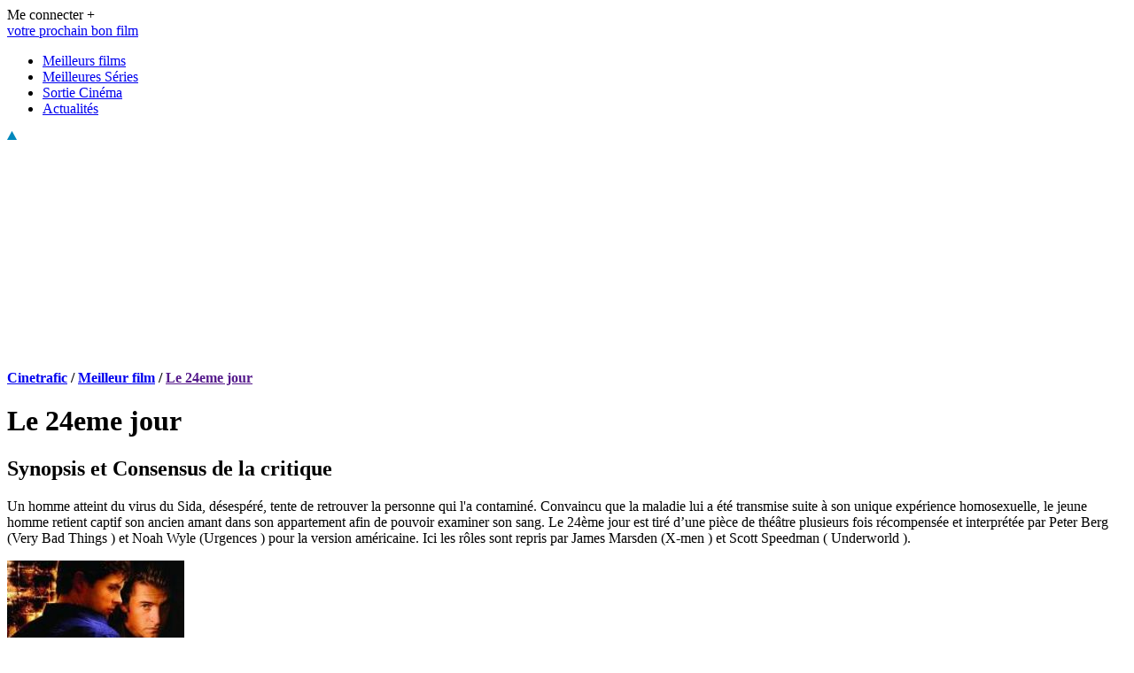

--- FILE ---
content_type: text/html; charset=UTF-8
request_url: https://www.cinetrafic.fr/film/55579/le-24eme-jour
body_size: 9568
content:
<!DOCTYPE html PUBLIC "-//W3C//DTD XHTML 1.0 Transitional//EN" "http://www.w3.org/TR/xhtml1/DTD/xhtml1-transitional.dtd">
<html xmlns="http://www.w3.org/1999/xhtml" xml:lang="fr" lang="fr">
<head>
    <meta name="viewport" content="user-scalable=no, width=device-width, initial-scale=1.0" />
    <meta name="apple-mobile-web-app-capable" content="yes" />
    <meta http-equiv="Content-Type" content="text/html; charset=utf-8">
    <title>Le 24eme jour - Film 2004 - Cinetrafic      
            </title>
  

    
    <meta name="description" content="Un homme atteint du virus du Sida, désespéré, tente de retrouver la personne qui l&amp;#039;a contaminé. Convaincu que la maladie lui a été...">
    <link rel="shortcut icon" href="/favicon.ico?v=3" />
    <meta name="robots" content="index, follow">
    <link href="https://www.cinetrafic.fr/fonts/DroidSans/DroidSans-Bold.ttf" rel="preload" as="font" type="font/ttf" crossorigin="anonymous">
    <link href="https://www.cinetrafic.fr/fonts/DroidSans/DroidSans.ttf" rel="preload" as="font" type="font/ttf" crossorigin="anonymous">
    <link href="/css/app.css?id=1f0179a190dd1f29dd01" rel="stylesheet">
        <link rel="canonical" href="https://www.cinetrafic.fr/film/55579/le-24eme-jour"/>
    
            
    

    
    <meta property="fb:pages" content="110075508442"/>
    <meta name="twitter:card" content="summary" /> 
    <meta name="twitter:site" content="@cinetrafic" /> 
    <meta property="og:site_name" content="Cinetrafic : votre prochain bon film"/>
    <meta property="og:type" content="article"/>
            <meta property="og:url" content="https://www.cinetrafic.fr/film/55579/le-24eme-jour"/>
        <meta property="og:title" content="Le 24eme jour - Film 2004 - Cinetrafic "/>
    <meta name="twitter:title" content="Le 24eme jour - Film 2004 - Cinetrafic " />
    <meta property="og:description" content="Un homme atteint du virus du Sida, désespéré, tente de retrouver la personne qui l&#039;a contaminé. Convaincu que la maladie lui a été transmise..."/>
    <meta name="twitter:description" content="Un homme atteint du virus du Sida, désespéré, tente de retrouver la personne qui l&#039;a contaminé. Convaincu que la maladie lui a été transmise..." /> 
            <meta property="og:image" content="https://www.cinetrafic.fr/images/affiches/fiche/aff_1083020181022054842.jpg"/>
        <meta name="twitter:image" content="https://www.cinetrafic.fr/images/affiches/fiche/aff_1083020181022054842.jpg" />
        <meta property="og:image:url" content="https://www.cinetrafic.fr/images/affiches/fiche/aff_1083020181022054842.jpg"/>
        <meta property="og:image:secure_url" content="https://www.cinetrafic.fr/images/affiches/fiche/aff_1083020181022054842.jpg"/>
         
            <meta property="og:image:alt" content="Le 24eme jour" />
                        
    <!-- Balise de vérification de domaine facebook -->
    <meta name="facebook-domain-verification" content="58y6ryilu8x68i2te37ipzvh1laugv" />

    <!-- CSRF Token -->
    <meta name="csrf-token" content="gpllcoc851KQeXs9CmGimUAyKuIA3BYuXJl8N4VS">
    <script type="text/javascript">
        if (window.cinevars == undefined) {
            window.cinevars = {};
        }
        window.cinevars.auth = false;
                    window.cinevars.mobile = false;
            </script>
        <script type="text/javascript">
        window.cinevars.page = 'fiche';
        window.addEventListener('app_loaded', function (){
            $('.js-lc').on('click', function(){
                window.location.href = $(this).data('url');
            });
        });
    </script>

    
        <script type="application/ld+json">
        
                {
                "@context": "https://schema.org",
                "@type": "Movie",
                "name": "Le 24eme jour",
                                                           
                        "duration" :"PT1H36M",
                       
                                                "genre": [
                                    ],    
                                                "description" : "Un homme atteint du virus du Sida, désespéré, tente de retrouver la personne qui l&#039;a contaminé. Convaincu que la maladie lui a été transmise suite à son unique expérience homosexuelle, le jeune homme retient captif son ancien amant dans son appartement afin de pouvoir examiner son sang. Le 24ème jour est tiré d’une pièce de théâtre plusieurs fois récompensée et interprétée par Peter Berg (Very Bad Things ) et Noah Wyle (Urgences ) pour la version américaine. Ici les rôles sont repris par James Marsden (X-men ) et Scott Speedman ( Underworld ).", 
                                "url": "https://www.cinetrafic.fr/film/55579/le-24eme-jour",
                "image": "https://www.cinetrafic.fr/images/affiches/fiche/aff_1083020181022054842.jpg"
                
                                    ,
                    "dateCreated": "2004-05-06"
                                
                                    ,
                    "countryOfOrigin": { 
                        "@type": "Country",
                        "name" : "Américain"
                    }
                                
                                    ,
                                        "director": [
                                                                                    {
                                    "@type": "Person",
                                    "name": "Tony Piccirillo"
                                                                    }
                                                                                                    ]
                                
                                    ,
                                        "actor": [
                                                                                    {
                                    "@type": "Person",
                                    "name": "James Marsden"
                                                                        ,"url": "https://www.cinetrafic.fr/artiste/32545/james-marsden"
                                                                    }
                                                        ,                                                                                    {
                                    "@type": "Person",
                                    "name": "Scott Speedman"
                                                                        ,"url": "https://www.cinetrafic.fr/artiste/24266/scott-speedman"
                                                                    }
                                                        ,                                                                                    {
                                    "@type": "Person",
                                    "name": "Sofía Vergara"
                                                                        ,"url": "https://www.cinetrafic.fr/artiste/46671/sofia-vergara"
                                                                    }
                                                                                                    ]
                                  

              
                                ,
                "aggregateRating": {
                    "@type": "AggregateRating",
                    "ratingValue": "2.2",
                    "ratingCount": "3794",
                    "bestRating": "5",
                    "worstRating": "0"
                }
                            }
        </script>


<script>
    function ShowModal(image_src){
       
        var bigaffiche = new Image();
        image_src = image_src.replace('/fiche/', '/original/');
        var modalDiv = document.getElementById("afficheModal");
        var modalImg = document.getElementById('img01');
        
        modalImg.src = image_src;     
        modalDiv.style.display = "block";
        modalImg.classList.add("fadeInModal");

    }

    function HideModal(){
        var modalDiv = document.getElementById("afficheModal");
        modalDiv.style.display = "none";
        modalImg.classList.remove("fadeInModal");
    }
</script>

        <script type="application/ld+json">
                        {
                "@context": "https://schema.org",
                "@type": "BreadcrumbList",
                "@id": "https://www.cinetrafic.fr",
                "name": "Le 24eme jour",
                "itemListElement": [
                                            {
                            "@type": "ListItem",
                            "position": 1,
                            "item":
                                {
                                    "@id": "https://www.cinetrafic.fr/",
                                    "name": "Cinetrafic"
                                }
                        }
                        ,                                            {
                            "@type": "ListItem",
                            "position": 2,
                            "item":
                                {
                                    "@id": "https://www.cinetrafic.fr/meilleur/film",
                                    "name": "Meilleur film"
                                }
                        }
                        ,                                            {
                            "@type": "ListItem",
                            "position": 3,
                            "item":
                                {
                                    "@id": "https://www.cinetrafic.fr",
                                    "name": "Le 24eme jour"
                                }
                        }
                                                            ]
            }
        </script>
        <script src="/js/app.js?id=0b2b02a983dc8c659349" defer></script>

    <!-- Scripts -->
    <script>
        window.Laravel = {"csrfToken":"gpllcoc851KQeXs9CmGimUAyKuIA3BYuXJl8N4VS"};
    </script>
    <script data-sdk="l/1.1.8" data-cfasync="false" src="https://html-load.com/loader.min.js" charset="UTF-8"></script>
<script>(function(){function t(o,e){const r=n();return(t=function(t,n){return r[t-=404]})(o,e)}function n(){const t=["18SOiPot","_fa_","https://report.error-report.com/modal?eventId=","&domain=","https://","style","Cannot find currentScript",'script[src*="//',"removeEventListener","map","append","as_modal_loaded","script","none","hostname","width","language","btoa","Script not found","error","contains","close-error-report","width: 100vw; height: 100vh; z-index: 2147483647; position: fixed; left: 0; top: 0;","loader_light","63408pWauzA","loader-check","Fallback Failed","last_bfa_at","textContent","&error=","querySelector","/loader.min.js","iframe","202086tLwdcX","connection","split","as_","currentScript","https://error-report.com/report","length","data","75Fauenq","https://report.error-report.com/modal?eventId=&error=","searchParams","text","onLine","addEventListener","131709iMVGtL","appendChild","1101192mywiQt","remove","querySelectorAll","rtt","from","getComputedStyle","https://report.error-report.com/modal?eventId=&error=Vml0YWwgQVBJIGJsb2NrZWQ%3D&domain=","check","height","link,style","Failed to load script: ","toString","value","setItem","href","outerHTML","846025hGiHSc","location","28YljOxw","title","display","reload","attributes","202324BDbybZ","url","startsWith","&url=","[base64]","localStorage","name","now","recovery","5066210eXtfzV","write","createElement","type","as_index","src","setAttribute","toLowerCase","charCodeAt","host","[base64]","message","POST","concat",'/loader.min.js"]',"documentElement","getBoundingClientRect","forEach"];return(n=function(){return t})()}(function(){const o=t,e=n();for(;;)try{if(217791===-parseInt(o(453))/1+-parseInt(o(478))/2+parseInt(o(447))/3*(-parseInt(o(430))/4)+-parseInt(o(471))/5+parseInt(o(439))/6*(-parseInt(o(473))/7)+parseInt(o(455))/8+-parseInt(o(406))/9*(-parseInt(o(487))/10))break;e.push(e.shift())}catch(t){e.push(e.shift())}})(),(()=>{"use strict";const n=t,o=n=>{const o=t;let e=0;for(let t=0,r=n[o(445)];t<r;t++)e=(e<<5)-e+n[o(495)](t),e|=0;return e},e=class{static[n(462)](){const t=n;var e,r;let c=arguments[t(445)]>0&&void 0!==arguments[0]?arguments[0]:t(486),a=!(arguments[t(445)]>1&&void 0!==arguments[1])||arguments[1];const i=Date[t(485)](),s=i-i%864e5,l=s-864e5,u=s+864e5,d=t(442)+o(c+"_"+s),w=t(442)+o(c+"_"+l),h=t(442)+o(c+"_"+u);return d!==w&&d!==h&&w!==h&&!(null!==(e=null!==(r=window[d])&&void 0!==r?r:window[w])&&void 0!==e?e:window[h])&&(a&&(window[d]=!0,window[w]=!0,window[h]=!0),!0)}};function r(o,e){const r=n;try{window[r(483)][r(468)](window[r(472)][r(496)]+r(407)+btoa(r(433)),Date[r(485)]()[r(466)]())}catch(t){}try{!async function(n,o){const e=r;try{if(await async function(){const n=t;try{if(await async function(){const n=t;if(!navigator[n(451)])return!0;try{await fetch(location[n(469)])}catch(t){return!0}return!1}())return!0;try{if(navigator[n(440)][n(458)]>1e3)return!0}catch(t){}return!1}catch(t){return!1}}())return;const r=await async function(n){const o=t;try{const t=new URL(o(444));t[o(449)][o(416)](o(490),o(429)),t[o(449)][o(416)](o(474),""),t[o(449)][o(416)](o(498),n),t[o(449)][o(416)](o(479),location[o(469)]);const e=await fetch(t[o(469)],{method:o(499)});return await e[o(450)]()}catch(t){return o(425)}}(n);document[e(457)](e(464))[e(405)]((t=>{const n=e;t[n(456)](),t[n(434)]=""}));let a=!1;window[e(452)](e(498),(t=>{const n=e;n(417)===t[n(446)]&&(a=!0)}));const i=document[e(489)](e(438));i[e(492)]=e(408)[e(500)](r,e(435))[e(500)](btoa(n),e(409))[e(500)](o,e(481))[e(500)](btoa(location[e(469)])),i[e(493)](e(411),e(428)),document[e(502)][e(454)](i);const s=t=>{const n=e;n(427)===t[n(446)]&&(i[n(456)](),window[n(414)](n(498),s))};window[e(452)](e(498),s);const l=()=>{const t=e,n=i[t(404)]();return t(419)!==window[t(460)](i)[t(475)]&&0!==n[t(421)]&&0!==n[t(463)]};let u=!1;const d=setInterval((()=>{if(!document[e(426)](i))return clearInterval(d);l()||u||(clearInterval(d),u=!0,c(n,o))}),1e3);setTimeout((()=>{a||u||(u=!0,c(n,o))}),3e3)}catch(t){c(n,o)}}(o,e)}catch(t){c(o,e)}}function c(t,o){const e=n;try{const n=navigator[e(422)][e(494)]()[e(480)]("ko")?decodeURIComponent(escape(atob(e(482)))):atob(e(497));confirm(n)?location[e(469)]=e(448)[e(500)](btoa(t),e(409))[e(500)](o,e(481))[e(500)](btoa(location[e(469)])):location[e(476)]()}catch(t){location[e(469)]=e(461)[e(500)](o)}}(()=>{const t=n,o=n=>t(465)[t(500)](n);let c="";try{var a,i;null===(a=document[t(443)])||void 0===a||a[t(456)]();const n=null!==(i=function(){const n=t,o=n(491)+window[n(423)](window[n(472)][n(420)]);return window[o]}())&&void 0!==i?i:0;if(!e[t(462)](t(431),!1))return;const s="html-load.com,fb.html-load.com,content-loader.com,fb.content-loader.com"[t(441)](",");c=s[0];const l=document[t(436)](t(413)[t(500)](s[n],t(501)));if(!l)throw new Error(t(424));const u=Array[t(459)](l[t(477)])[t(415)]((n=>({name:n[t(484)],value:n[t(467)]})));if(n+1<s[t(445)])return function(n,o){const e=t,r=e(491)+window[e(423)](window[e(472)][e(420)]);window[r]=o}(0,n+1),void function(n,o){const e=t;var r;const c=document[e(489)](e(418));o[e(405)]((t=>{const n=e;let{name:o,value:r}=t;return c[n(493)](o,r)})),c[e(493)](e(492),e(410)[e(500)](n,e(437))),document[e(488)](c[e(470)]);const a=null===(r=document[e(443)])||void 0===r?void 0:r[e(470)];if(!a)throw new Error(e(412));document[e(488)](a)}(s[n+1],u);r(o(t(432)),c)}catch(n){try{n=n[t(466)]()}catch(t){}r(o(n),c)}})()})();})();</script>

<script id="cinetrafic_script_cg">
    if (location.hash !== "#testad") {
        var script = document.createElement('script');
        script.setAttribute('src', 'https://do69ll745l27z.cloudfront.net/scripts/master/cinetrafic.js');
        script.async = true;
        document.getElementById("cinetrafic_script_cg").parentNode.insertBefore(script, document.getElementById("cinetrafic_script_cg").nextSibling);
    }
</script>

<script>
    if (location.hash !== "#testad") {
        (function (w, d, s, l, i) {
            w[l] = w[l] || [];
            w[l].push({'gtm.start': new Date().getTime(), event: 'gtm.js'});
            var f = d.getElementsByTagName(s)[0], j = d.createElement(s), dl = l != 'dataLayer' ? '&l=' + l : '';
            j.async = true;
            j.src = '//www.googletagmanager.com/gtm.js?id=' + i + dl;
            f.parentNode.insertBefore(j, f);
        })(window, document, 'script', 'dataLayer', 'GTM-NDFZK2');
    }
</script>
<script>var sas_loading_failed = 0;</script>
<script src="https://do69ll745l27z.cloudfront.net/adblock_detector.js" onerror="sas_loading_failed = 1;"></script>
<script>
// set cookie player medal
  var date = new Date();
    date.setTime(date.getTime() +  (15 * 60 * 1000));
    expires = "; expires=" + date.toUTCString();
    document.cookie = "cg_player_medal_played=1" + expires + "; path=/";
</script>
<script src="https://cdn.gravitec.net/storage/5f0d0e1d5e8e185d258ab8bac5dc6f93/client.js" async></script>
    <!-- VIDEOJS START -->
    <script>var ima_loading_failed = 0;</script>
    <script> var cg_player_js_url = "/js/cg_player.min.js?id=0e5e44a45f30d20d04e0";</script>
    <script> var cg_player_css_url = "/css/cg_player.min.css?id=88ba979055ea21faace9";</script>
    <!-- VIDEOJS END -->
    
    <!-- Facebook Pixel Code -->
    <script>
        !function(f,b,e,v,n,t,s)
        {if(f.fbq)return;n=f.fbq=function(){n.callMethod?
            n.callMethod.apply(n,arguments):n.queue.push(arguments)};
            if(!f._fbq)f._fbq=n;n.push=n;n.loaded=!0;n.version='2.0';
            n.queue=[];t=b.createElement(e);t.async=!0;
            t.src=v;s=b.getElementsByTagName(e)[0];
            s.parentNode.insertBefore(t,s)}(window, document,'script',
            'https://connect.facebook.net/en_US/fbevents.js');
        fbq('init', '2183172291930091');
        fbq('track', 'PageView');
    </script>
    <!-- End Facebook Pixel Code -->


    <!-- Schema global -->
    
        <script type="application/ld+json">    
        {
            "@context": "https://schema.org",
            "@type": "WebSite",
            "name":"Cinetrafic",
            "url": "https://www.cinetrafic.fr",

            "publisher": {
                "@type":"Organization",
                "name":"Cinetrafic",
                "logo": {
                    "@type":"ImageObject",
                    "url":"https://www.cinetrafic.fr/images/theme/logo_cinetrafic.png",
                    "width": 200,
                    "height": 59
                },
                "sameAs" : [
                    "https://www.facebook.com/CinetraficVotreProchainBonFilm/",
                    "https://twitter.com/Cinetrafic"
                ]
            }
        }
        </script>

    <!-- end Schema global -->

</head>

<body id="body_p">


    <div id="main_advert">
            </div>
    <div id="main">
        <div id="floatingMain">
            <script type="text/javascript">
                if(document.getElementById('id_hid_has_bg') != undefined ){
                    var height = document.getElementById("bg_height").value;

                    if(height == 0){
                        var marginTop = "185px";
                        var topMenu = "215px";
                    }
                    else{
                        var marginTop = (height-5)+"px";
                        var topMenu = (height+25)+"px";
                    }
                    document.getElementById("floatingMain").style.marginTop = marginTop;
                }
            </script>

            <div id="header">
    <div class="header__filler"></div>
            <div id="header_connect" class="f_right droid12">
            <div class="f_left login_text" id="link_connect">Me connecter +</div>
            <div class="have-to-connect" style="display: none;">
                <p class="have-to-connect__tooltip">void</p>
                <p style="padding-top: 5px; border-top: 1px dashed #ababab;"><i><b>Connectez-vous</b> pour marquer les films que vous désirez voir, et ceux que vous avez vu!</i>
                </p>
                <button type="button">Se connecter</button>
            </div>
        </div>
    </div>
            <script type="text/javascript">var start_top_at = 0;</script>
<div id="menu_container">
    <div id="top_menu">
        <div id="main_menu">
            <div id="logo_block">
                <a href="/">
                    <div id="logo_baseline" class="blue_title">votre prochain bon film</div>
                </a>
            </div>
            <div id="menu_link">
                <ul id="menu_ul">
                    <li class="menu_item item_with_sub_menu" id="menu_films"><a class="classic_link" href="/meilleur/film"> Meilleurs films </a></li>
                    <li class="menu_item item_with_sub_menu" id="menu_series"> <a class="classic_link" href="/meilleure/serie"> Meilleures Séries </a></li>
                    <li class="menu_item"><a class="classic_link" href="/sortie-cinema"> Sortie Cinéma </a></li>
                    <li class="menu_item"><a class="classic_link" href="/actu/"> Actualités </a></li>
                </ul>
            </div>
        </div>
        <img id="fleche_menu" src="/images/theme/fleche_up_menu.png" alt="fleche menu" width="11" height="10" />
    </div>
    <div class="sub_main_menu hidden_block">
    </div>
</div>
    <div class="header_adv">


    </div>

            <div id="content">

                            <div style="display: flex; justify-content: center; margin-top: 10px;height:250px"><div id="cgBannerATF1" style="text-align:center;"></div></div>
    <div id="afficheModal" class="modal_fiche_affiche" onclick="HideModal()">
  <img class="modal_fiche_content" id="img01">
</div>
    <div id="top_page">
        <div id="top_left">
            <div id="fil_ariane" class="bloc_general breadcrumb_gen">
    <span>
        <strong>
                                        <a href='/'>Cinetrafic</a>
                 /                             <a href='/meilleur/film'>Meilleur film</a>
                 /                             <a href=''>Le 24eme jour</a>
                                    </strong>
    </span>
</div>
        </div>
        <div id="top_right">
        </div>
    </div>
    <div class="clear"></div>
    <div id="left_column" class="fiche__wrapper f_left">
        <h1 class="droid25bold titre_film p_10">Le 24eme jour</h1>
        <div class="sep_film_epais"></div>
        <h2 class="titre_synopsis_droid p_10">Synopsis et Consensus de la critique</h2>
        <p class="fiche_description droid12 p_10">
            Un homme atteint du virus du Sida, désespéré, tente de retrouver la personne qui l&#039;a contaminé. Convaincu que la maladie lui a été transmise suite à son unique expérience homosexuelle, le jeune homme retient captif son ancien amant dans son appartement afin de pouvoir examiner son sang. Le 24ème jour est tiré d’une pièce de théâtre plusieurs fois récompensée et interprétée par Peter Berg (Very Bad Things ) et Noah Wyle (Urgences ) pour la version américaine. Ici les rôles sont repris par James Marsden (X-men ) et Scott Speedman ( Underworld ).
        </p>
                <img class="fiche_affiche" alt="24th day (The)" src="/images/affiches/fiche/aff_1083020181022054842.jpg" width="200" height="267" onclick="ShowModal(this.src)">
                                                        <ul class="fiche_infos p_10">
    
    <li class="droid12bold">
            </li>

    <li><span class="fiches_infos__prep"> De </span>
                                                        <span class="film-infos__person">Tony Piccirillo</span>
                                        </li>
    <li><span class="fiches_infos__prep"> Avec </span>
                                                    <a href="/artiste/32545/james-marsden"
                    class="film-infos__person classic_link">James Marsden</a>, 
                                                                                <a href="/artiste/24266/scott-speedman"
                    class="film-infos__person classic_link">Scott Speedman</a>, 
                                                                                <a href="/artiste/46671/sofia-vergara"
                    class="film-infos__person classic_link">Sofía Vergara</a>
                                        </li>
    <li><span class="fiches_infos__prep"> Nationalité </span>Américain</li>
</ul>
                                <div class="pub even"></div>
        <div class="quoiparle p_10 ">
            <div class="film_notecontainer">
                <div> 
                    <p class="film_notemedia"> avis du public :  </p>
                                        <p class="film_note">2,2
                                    </div>
                <div>
                    <p class="film_notemedia"> critique presse :  </p>
                                        <p class="film_note"> 1,5 </p>
                                    </div>
            </div>          
        <div class="liste_film_top">          
            <div class="liste__film_session star-note">
                <i class="liste__film-session-icon note  unconnected " data-id="55579" data-note="2"> </i>
                <i class="liste__film-session-icon note  unconnected " data-id="55579" data-note="4"> </i>
                <i class="liste__film-session-icon note  unconnected " data-id="55579" data-note="6"> </i>
                <i class="liste__film-session-icon note  unconnected " data-id="55579" data-note="8"> </i>
                <i class="liste__film-session-icon note  unconnected " data-id="55579" data-note="10"> </i>
            
            </div>
            </div>
                        <ul>
                    <li><span class="quoiparle__prep"> Genre</span>
                        <span class="quoiparle__enum">
                                                    </span>
                    </li>
                                    <li><span class="quoiparle__prep"> Sous-genre</span>
                        <span class="quoiparle__enum">
                                                    </span>
                    </li>
                                    <li><span class="quoiparle__prep"> Thématique</span>
                        <span class="quoiparle__enum">
                                                    </span>
                    </li>
                                    <li><span class="quoiparle__prep"> Émotion</span>
                        <span class="quoiparle__enum">
                                                    </span>
                    </li>
                                    <li><span class="quoiparle__prep"> Origine</span>
                        <span class="quoiparle__enum">
                                                    </span>
                    </li>
                                    <li><span class="quoiparle__prep"> Studio</span>
                        <span class="quoiparle__enum">
                                                    </span>
                    </li>
                            </ul>
        </div>
                    <a class="special-link classic_link"></a>
                            </div>
    <div class="f_right" id="right_column_film">
        <div class="advertisement_margin" height='600' style="height:600px">
            <div id="page_film_pave" class="adv_common">
                <div id="cgSidebarATF1"></div>            </div>
        </div>
        <div class="clear"></div>
                    <div id="thirdPub" class="thirdPub" style="height:600px">
                <div id="cgSidebarBTF1"></div>
            </div>
            <div class="clear"></div>
            </div>
    <div id="cgBannerBTF1" style="text-align:center;"></div>
                <div class="clear"></div>
                <div id="news_side_container"></div>
            </div>
        </div>
    </div>

    <!-- TODO : tout le footer est static. Il faut le redynamiser. -->
<div class="clear"></div>
<div id="general_popup" style="display:none">
    <div id="popup_container" class="popup_background">
        <div id="close_btn_report" class="close_blue droid12">&nbsp;Fermer&nbsp;<img src="/images/theme/close.png" width="8" height="8" alt="Fermer"></div>
        <div class="clear"></div>
        <div id="popup_content">
        </div>
    </div>
</div>
<div id="footer">
    <div id="footer_content">
        <!--<div class="footer_block">
                    </div>-->
        <div id="footer_col_1" class="f_left">
            <img src="/images/theme/logo_cinetrafic.png" alt="logo cinetrafic" id="logo_footer" width="200" height="59">
                        <div id="content_col_1">
                <ul id="cinetrafic_link">
                    <li><a data-o="aHR0cHM6Ly93d3cuY2luZXRyYWZpYy5mci9jb250YWN0" class="classic_link_white obflink">Nous contacter</a></li>
                    <li><a data-o="aHR0cHM6Ly93d3cuY2luZXRyYWZpYy5mci9jb25kaXRpb25z" class="classic_link_white obflink">Conditions générales d'utilisation</a></li>
                    <li><a data-o="aHR0cHM6Ly93d3cuY2luZXRyYWZpYy5mci9jb29raWVz" class="classic_link_white obflink">Utilisation des cookies</a></li>
                    <li><a data-o="aHR0cHM6Ly93d3cuY2luZXRyYWZpYy5mci9tZW50aW9ucy1sZWdhbGVz" class="classic_link_white obflink">Mention légales</a></li></ul>
                <div class="text_grey_normal">Magazine</div>
                <div class="sep_dotted"></div>
                <ul id="footer_partenaires">
                    <li><a data-o="aHR0cHM6Ly93d3cuY2luZXRyYWZpYy5mci9hY3R1Lw==" class="classic_link_white obflink">Magazine</a></li>
                </ul>
                <div class="sep_dotted"></div>
            </div>
            
        </div>
        <div id="footer_col_2" class="f_left">
            <div class="sep_dotted"></div>
            <div class="footer_title">
                Genres
                <img class="more_footer" id="more_footer_genre" src="/images/theme/more_arrow.png" width="20" height="10">
            </div>
            <div class="sep_dotted"></div>
            <div id="content_footer_genre">
                <div class="f_left gen_col_1">
                    <ul class="li_genre">
                        <li><a class="classic_link_white" href="/meilleur/film/dessin-anime">Dessin animé</a></li>
                        <li><a class="classic_link_white" href="/meilleur/film/documentaire">Documentaire</a></li>
                        <li><a class="classic_link_white" href="/meilleur/film/comique">Film comique</a></li>
                        <li><a class="classic_link_white" href="/meilleur/film/d-action">Film d'action</a></li>
                        <li><a class="classic_link_white" href="/meilleur/film/d-horreur">Film d'horreur</a></li>
                        <li><a class="classic_link_white" href="/meilleur/film/francais">Film français</a></li>
                        <li><a class="classic_link_white" href="/meilleur/film/gay">Film gay</a></li>
                        <li><a class="classic_link_white" href="/meilleur/film/comedie-romantique">Comédie romantique</a></li>
                        <li><a class="classic_link_white" href="/meilleur/film/science-fiction">Film science fiction</a></li>
                        <li><a class="classic_link_white" href="https://www.cinetrafic.fr/serie-tv">Série TV</a></li>
                        <li><a class="classic_link_white" href="/meilleur/film/thriller">Thriller</a></li>
                    </ul>
                </div>
                <div class="clear"></div>
                <div class="sep_dotted"></div>
            </div>
        </div>

        <div id="footer_col_2" class="f_left">
            <div class="sep_dotted"></div>
            <div class="footer_title">
                Recherches
                <img class="more_footer" id="more_footer_genre" src="/images/theme/more_arrow.png" width="20" height="10">
            </div>
            <div class="sep_dotted"></div>
            <div id="content_footer_genre">
                <div class="f_left gen_col_1">
                    <ul class="li_genre">
                        <li><a class="classic_link_white" href="/tous-les-films">Films par genre</a></li>
                        <li><a class="classic_link_white" href="/tous-les-films/3">Films par année</a></li>
                        <li><a class="classic_link_white" href="/tous-les-films/2">Films par pays</a></li>
                        <li><a class="classic_link_white" href="/tous-les-films/4">Films par thème</a></li>
                        <br>
                        <li><a class="classic_link_white" href="/toutes-les-series">Séries par genre</a></li>
                        <li><a class="classic_link_white" href="/toutes-les-series/3">Séries par année</a></li>
                        <li><a class="classic_link_white" href="/toutes-les-series/2">Séries par pays</a></li>
                        <li><a class="classic_link_white" href="/toutes-les-series/4">Séries par thème</a></li>
                        <br>
                        <li><a class="classic_link_white" href="/liste-film">Listes Tendances</a></li>
                    </ul>
                </div>
                <div class="clear"></div>
                <div class="sep_dotted"></div>
            </div>
        </div>

        <div id="footer_col_3" class="f_left">
            <div class="sep_dotted"></div>
            <div class="footer_title">
                Catégories
            </div>
            <div class="sep_dotted"></div>
            <div id="content_footer_cat">
                <div class="gen_col_1 f_left">
                    <ul class="li_genre">
                    <li><a class="classic_link_white" href="/meilleur/film/2023">Film 2023</a></li>
                        <li><a class="classic_link_white" href="/meilleur/film/2022">Film 2022</a></li>
                        <li><a class="classic_link_white" href="/meilleur/film/2021">Film 2021</a></li>
                        <li><a class="classic_link_white" href="/meilleur/film/2020">Film 2020</a></li>
                        <li><a class="classic_link_white" href="/nouveau-film">Nouveau film</a></li>
                        <li><a class="classic_link_white" href="/meilleur/film/recent">Film récent</a></li>
                        <li><a class="classic_link_white" href="/film-a-voir">Film à voir</a></li>
                        <li><a class="classic_link_white" href="/meilleure/serie/2023">Série 2023</a></li>
                    </ul>
                </div>
                <div class="gen_col_2 f_left">
                    <ul class="li_genre">
                        <li><a class="classic_link_white" href="/sortie-cinema">Sortie Cinéma</a></li>
                        <li><a class="classic_link_white" href="/sortie-netflix">Sortie Netflix</a></li>
                        <li><a class="classic_link_white" href="/sortie-dvd">Sortie DVD, Blu Ray, VOD</a></li>
                        <li><a class="classic_link_white" href="/sortie-amazon">Sortie Prime Vidéo</a></li>
                        <li><a class="classic_link_white" href="/bande-annonce">Bande Annonce</a></li>
                        <li><a class="classic_link_white" href="/meilleur/film/netflix">Films Netflix</a></li>
                        <li><a class="classic_link_white" href="/meilleure/serie/netflix">Séries Netflix</a></li>
                        <li><a class="classic_link_white" href="/tous-les-films/6">Acteurs de Films</a></li>
                        <li><a class="classic_link_white" href="/tous-les-films/5">Réalisateurs de Films</a></li>


                    </ul>
                </div>
                <div class="clear"></div>
                <div class="sep_dotted"></div>
            </div>
        </div>
        <div class="clear"></div>
        <div id="footer_rs" class="f_left">
            <div class="footer_title_rs f_left">retrouvez-nous sur:
            </div>
            <ul class="footer_rsimg f_left">
                            <li><a target="_blank" rel="noopener" data-o="aHR0cHM6Ly93d3cuZmFjZWJvb2suY29tL0NpbmV0cmFmaWNWb3RyZVByb2NoYWluQm9uRmlsbS8=" class="classic_link_white obflink" rel="nofollow"><img alt="Cinetrafic sur Facebook" src="/images/theme/footer_fb.png"  width="26" height="26">&nbsp;&nbsp;Facebook</a></li>
                <li><a target="_blank" rel="noopener" data-o="aHR0cHM6Ly90d2l0dGVyLmNvbS9DaW5ldHJhZmlj" class="classic_link_white obflink" rel="nofollow"><img alt="Cinetrafic sur twitter" src="/images/theme/footer_tw.png" width="26" height="26"  width="26" height="26" >&nbsp;&nbsp;Twitter</a></li>
                        </ul>

        </div>
        <div id="footer_copyright" class="f_right text_gray">
            © 2009 - 2026, Cinetrafic
        </div>
        <div class="clear"></div>
    </div>
    <div class="clear"></div>
</div>

    <div id="waiting_loader" style="display:none"></div>
        <div id="modalDiv" style="display: none;"></div>
    <div id="view_video" style="display: none;">
    </div>
    <div id="forhiddenneeds" style="display:none"></div>
    <div id="cookies_div" class="droid105 text_white">
        En poursuivant votre navigation sur ce site, vous acceptez l'utilisation de cookies pour améliorer le
        fonctionnement du site, vous proposer des publicités ciblées adaptées à vos centres d'intérêt et réaliser
        des statistiques de visites
        <div id="close_cookie" class="droid135bold text_white">X</div>
    </div>


<!-- pub FOOTER -->

<!-- pub FOOTER -->


</body>
</html>
